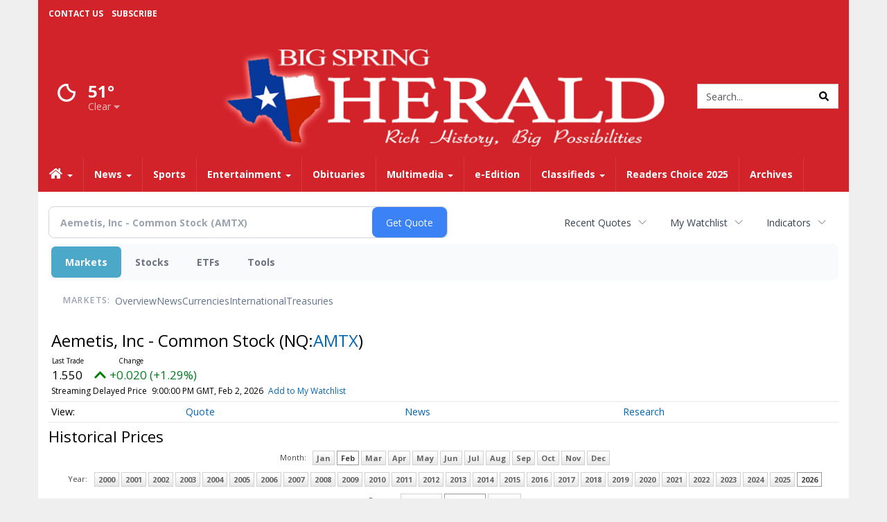

--- FILE ---
content_type: text/html; charset=utf-8
request_url: https://www.google.com/recaptcha/enterprise/anchor?ar=1&k=6LdF3BEhAAAAAEQUmLciJe0QwaHESwQFc2vwCWqh&co=aHR0cHM6Ly9idXNpbmVzcy5iaWdzcHJpbmdoZXJhbGQuY29tOjQ0Mw..&hl=en&v=N67nZn4AqZkNcbeMu4prBgzg&size=invisible&anchor-ms=20000&execute-ms=30000&cb=73fp9gcnnr05
body_size: 48811
content:
<!DOCTYPE HTML><html dir="ltr" lang="en"><head><meta http-equiv="Content-Type" content="text/html; charset=UTF-8">
<meta http-equiv="X-UA-Compatible" content="IE=edge">
<title>reCAPTCHA</title>
<style type="text/css">
/* cyrillic-ext */
@font-face {
  font-family: 'Roboto';
  font-style: normal;
  font-weight: 400;
  font-stretch: 100%;
  src: url(//fonts.gstatic.com/s/roboto/v48/KFO7CnqEu92Fr1ME7kSn66aGLdTylUAMa3GUBHMdazTgWw.woff2) format('woff2');
  unicode-range: U+0460-052F, U+1C80-1C8A, U+20B4, U+2DE0-2DFF, U+A640-A69F, U+FE2E-FE2F;
}
/* cyrillic */
@font-face {
  font-family: 'Roboto';
  font-style: normal;
  font-weight: 400;
  font-stretch: 100%;
  src: url(//fonts.gstatic.com/s/roboto/v48/KFO7CnqEu92Fr1ME7kSn66aGLdTylUAMa3iUBHMdazTgWw.woff2) format('woff2');
  unicode-range: U+0301, U+0400-045F, U+0490-0491, U+04B0-04B1, U+2116;
}
/* greek-ext */
@font-face {
  font-family: 'Roboto';
  font-style: normal;
  font-weight: 400;
  font-stretch: 100%;
  src: url(//fonts.gstatic.com/s/roboto/v48/KFO7CnqEu92Fr1ME7kSn66aGLdTylUAMa3CUBHMdazTgWw.woff2) format('woff2');
  unicode-range: U+1F00-1FFF;
}
/* greek */
@font-face {
  font-family: 'Roboto';
  font-style: normal;
  font-weight: 400;
  font-stretch: 100%;
  src: url(//fonts.gstatic.com/s/roboto/v48/KFO7CnqEu92Fr1ME7kSn66aGLdTylUAMa3-UBHMdazTgWw.woff2) format('woff2');
  unicode-range: U+0370-0377, U+037A-037F, U+0384-038A, U+038C, U+038E-03A1, U+03A3-03FF;
}
/* math */
@font-face {
  font-family: 'Roboto';
  font-style: normal;
  font-weight: 400;
  font-stretch: 100%;
  src: url(//fonts.gstatic.com/s/roboto/v48/KFO7CnqEu92Fr1ME7kSn66aGLdTylUAMawCUBHMdazTgWw.woff2) format('woff2');
  unicode-range: U+0302-0303, U+0305, U+0307-0308, U+0310, U+0312, U+0315, U+031A, U+0326-0327, U+032C, U+032F-0330, U+0332-0333, U+0338, U+033A, U+0346, U+034D, U+0391-03A1, U+03A3-03A9, U+03B1-03C9, U+03D1, U+03D5-03D6, U+03F0-03F1, U+03F4-03F5, U+2016-2017, U+2034-2038, U+203C, U+2040, U+2043, U+2047, U+2050, U+2057, U+205F, U+2070-2071, U+2074-208E, U+2090-209C, U+20D0-20DC, U+20E1, U+20E5-20EF, U+2100-2112, U+2114-2115, U+2117-2121, U+2123-214F, U+2190, U+2192, U+2194-21AE, U+21B0-21E5, U+21F1-21F2, U+21F4-2211, U+2213-2214, U+2216-22FF, U+2308-230B, U+2310, U+2319, U+231C-2321, U+2336-237A, U+237C, U+2395, U+239B-23B7, U+23D0, U+23DC-23E1, U+2474-2475, U+25AF, U+25B3, U+25B7, U+25BD, U+25C1, U+25CA, U+25CC, U+25FB, U+266D-266F, U+27C0-27FF, U+2900-2AFF, U+2B0E-2B11, U+2B30-2B4C, U+2BFE, U+3030, U+FF5B, U+FF5D, U+1D400-1D7FF, U+1EE00-1EEFF;
}
/* symbols */
@font-face {
  font-family: 'Roboto';
  font-style: normal;
  font-weight: 400;
  font-stretch: 100%;
  src: url(//fonts.gstatic.com/s/roboto/v48/KFO7CnqEu92Fr1ME7kSn66aGLdTylUAMaxKUBHMdazTgWw.woff2) format('woff2');
  unicode-range: U+0001-000C, U+000E-001F, U+007F-009F, U+20DD-20E0, U+20E2-20E4, U+2150-218F, U+2190, U+2192, U+2194-2199, U+21AF, U+21E6-21F0, U+21F3, U+2218-2219, U+2299, U+22C4-22C6, U+2300-243F, U+2440-244A, U+2460-24FF, U+25A0-27BF, U+2800-28FF, U+2921-2922, U+2981, U+29BF, U+29EB, U+2B00-2BFF, U+4DC0-4DFF, U+FFF9-FFFB, U+10140-1018E, U+10190-1019C, U+101A0, U+101D0-101FD, U+102E0-102FB, U+10E60-10E7E, U+1D2C0-1D2D3, U+1D2E0-1D37F, U+1F000-1F0FF, U+1F100-1F1AD, U+1F1E6-1F1FF, U+1F30D-1F30F, U+1F315, U+1F31C, U+1F31E, U+1F320-1F32C, U+1F336, U+1F378, U+1F37D, U+1F382, U+1F393-1F39F, U+1F3A7-1F3A8, U+1F3AC-1F3AF, U+1F3C2, U+1F3C4-1F3C6, U+1F3CA-1F3CE, U+1F3D4-1F3E0, U+1F3ED, U+1F3F1-1F3F3, U+1F3F5-1F3F7, U+1F408, U+1F415, U+1F41F, U+1F426, U+1F43F, U+1F441-1F442, U+1F444, U+1F446-1F449, U+1F44C-1F44E, U+1F453, U+1F46A, U+1F47D, U+1F4A3, U+1F4B0, U+1F4B3, U+1F4B9, U+1F4BB, U+1F4BF, U+1F4C8-1F4CB, U+1F4D6, U+1F4DA, U+1F4DF, U+1F4E3-1F4E6, U+1F4EA-1F4ED, U+1F4F7, U+1F4F9-1F4FB, U+1F4FD-1F4FE, U+1F503, U+1F507-1F50B, U+1F50D, U+1F512-1F513, U+1F53E-1F54A, U+1F54F-1F5FA, U+1F610, U+1F650-1F67F, U+1F687, U+1F68D, U+1F691, U+1F694, U+1F698, U+1F6AD, U+1F6B2, U+1F6B9-1F6BA, U+1F6BC, U+1F6C6-1F6CF, U+1F6D3-1F6D7, U+1F6E0-1F6EA, U+1F6F0-1F6F3, U+1F6F7-1F6FC, U+1F700-1F7FF, U+1F800-1F80B, U+1F810-1F847, U+1F850-1F859, U+1F860-1F887, U+1F890-1F8AD, U+1F8B0-1F8BB, U+1F8C0-1F8C1, U+1F900-1F90B, U+1F93B, U+1F946, U+1F984, U+1F996, U+1F9E9, U+1FA00-1FA6F, U+1FA70-1FA7C, U+1FA80-1FA89, U+1FA8F-1FAC6, U+1FACE-1FADC, U+1FADF-1FAE9, U+1FAF0-1FAF8, U+1FB00-1FBFF;
}
/* vietnamese */
@font-face {
  font-family: 'Roboto';
  font-style: normal;
  font-weight: 400;
  font-stretch: 100%;
  src: url(//fonts.gstatic.com/s/roboto/v48/KFO7CnqEu92Fr1ME7kSn66aGLdTylUAMa3OUBHMdazTgWw.woff2) format('woff2');
  unicode-range: U+0102-0103, U+0110-0111, U+0128-0129, U+0168-0169, U+01A0-01A1, U+01AF-01B0, U+0300-0301, U+0303-0304, U+0308-0309, U+0323, U+0329, U+1EA0-1EF9, U+20AB;
}
/* latin-ext */
@font-face {
  font-family: 'Roboto';
  font-style: normal;
  font-weight: 400;
  font-stretch: 100%;
  src: url(//fonts.gstatic.com/s/roboto/v48/KFO7CnqEu92Fr1ME7kSn66aGLdTylUAMa3KUBHMdazTgWw.woff2) format('woff2');
  unicode-range: U+0100-02BA, U+02BD-02C5, U+02C7-02CC, U+02CE-02D7, U+02DD-02FF, U+0304, U+0308, U+0329, U+1D00-1DBF, U+1E00-1E9F, U+1EF2-1EFF, U+2020, U+20A0-20AB, U+20AD-20C0, U+2113, U+2C60-2C7F, U+A720-A7FF;
}
/* latin */
@font-face {
  font-family: 'Roboto';
  font-style: normal;
  font-weight: 400;
  font-stretch: 100%;
  src: url(//fonts.gstatic.com/s/roboto/v48/KFO7CnqEu92Fr1ME7kSn66aGLdTylUAMa3yUBHMdazQ.woff2) format('woff2');
  unicode-range: U+0000-00FF, U+0131, U+0152-0153, U+02BB-02BC, U+02C6, U+02DA, U+02DC, U+0304, U+0308, U+0329, U+2000-206F, U+20AC, U+2122, U+2191, U+2193, U+2212, U+2215, U+FEFF, U+FFFD;
}
/* cyrillic-ext */
@font-face {
  font-family: 'Roboto';
  font-style: normal;
  font-weight: 500;
  font-stretch: 100%;
  src: url(//fonts.gstatic.com/s/roboto/v48/KFO7CnqEu92Fr1ME7kSn66aGLdTylUAMa3GUBHMdazTgWw.woff2) format('woff2');
  unicode-range: U+0460-052F, U+1C80-1C8A, U+20B4, U+2DE0-2DFF, U+A640-A69F, U+FE2E-FE2F;
}
/* cyrillic */
@font-face {
  font-family: 'Roboto';
  font-style: normal;
  font-weight: 500;
  font-stretch: 100%;
  src: url(//fonts.gstatic.com/s/roboto/v48/KFO7CnqEu92Fr1ME7kSn66aGLdTylUAMa3iUBHMdazTgWw.woff2) format('woff2');
  unicode-range: U+0301, U+0400-045F, U+0490-0491, U+04B0-04B1, U+2116;
}
/* greek-ext */
@font-face {
  font-family: 'Roboto';
  font-style: normal;
  font-weight: 500;
  font-stretch: 100%;
  src: url(//fonts.gstatic.com/s/roboto/v48/KFO7CnqEu92Fr1ME7kSn66aGLdTylUAMa3CUBHMdazTgWw.woff2) format('woff2');
  unicode-range: U+1F00-1FFF;
}
/* greek */
@font-face {
  font-family: 'Roboto';
  font-style: normal;
  font-weight: 500;
  font-stretch: 100%;
  src: url(//fonts.gstatic.com/s/roboto/v48/KFO7CnqEu92Fr1ME7kSn66aGLdTylUAMa3-UBHMdazTgWw.woff2) format('woff2');
  unicode-range: U+0370-0377, U+037A-037F, U+0384-038A, U+038C, U+038E-03A1, U+03A3-03FF;
}
/* math */
@font-face {
  font-family: 'Roboto';
  font-style: normal;
  font-weight: 500;
  font-stretch: 100%;
  src: url(//fonts.gstatic.com/s/roboto/v48/KFO7CnqEu92Fr1ME7kSn66aGLdTylUAMawCUBHMdazTgWw.woff2) format('woff2');
  unicode-range: U+0302-0303, U+0305, U+0307-0308, U+0310, U+0312, U+0315, U+031A, U+0326-0327, U+032C, U+032F-0330, U+0332-0333, U+0338, U+033A, U+0346, U+034D, U+0391-03A1, U+03A3-03A9, U+03B1-03C9, U+03D1, U+03D5-03D6, U+03F0-03F1, U+03F4-03F5, U+2016-2017, U+2034-2038, U+203C, U+2040, U+2043, U+2047, U+2050, U+2057, U+205F, U+2070-2071, U+2074-208E, U+2090-209C, U+20D0-20DC, U+20E1, U+20E5-20EF, U+2100-2112, U+2114-2115, U+2117-2121, U+2123-214F, U+2190, U+2192, U+2194-21AE, U+21B0-21E5, U+21F1-21F2, U+21F4-2211, U+2213-2214, U+2216-22FF, U+2308-230B, U+2310, U+2319, U+231C-2321, U+2336-237A, U+237C, U+2395, U+239B-23B7, U+23D0, U+23DC-23E1, U+2474-2475, U+25AF, U+25B3, U+25B7, U+25BD, U+25C1, U+25CA, U+25CC, U+25FB, U+266D-266F, U+27C0-27FF, U+2900-2AFF, U+2B0E-2B11, U+2B30-2B4C, U+2BFE, U+3030, U+FF5B, U+FF5D, U+1D400-1D7FF, U+1EE00-1EEFF;
}
/* symbols */
@font-face {
  font-family: 'Roboto';
  font-style: normal;
  font-weight: 500;
  font-stretch: 100%;
  src: url(//fonts.gstatic.com/s/roboto/v48/KFO7CnqEu92Fr1ME7kSn66aGLdTylUAMaxKUBHMdazTgWw.woff2) format('woff2');
  unicode-range: U+0001-000C, U+000E-001F, U+007F-009F, U+20DD-20E0, U+20E2-20E4, U+2150-218F, U+2190, U+2192, U+2194-2199, U+21AF, U+21E6-21F0, U+21F3, U+2218-2219, U+2299, U+22C4-22C6, U+2300-243F, U+2440-244A, U+2460-24FF, U+25A0-27BF, U+2800-28FF, U+2921-2922, U+2981, U+29BF, U+29EB, U+2B00-2BFF, U+4DC0-4DFF, U+FFF9-FFFB, U+10140-1018E, U+10190-1019C, U+101A0, U+101D0-101FD, U+102E0-102FB, U+10E60-10E7E, U+1D2C0-1D2D3, U+1D2E0-1D37F, U+1F000-1F0FF, U+1F100-1F1AD, U+1F1E6-1F1FF, U+1F30D-1F30F, U+1F315, U+1F31C, U+1F31E, U+1F320-1F32C, U+1F336, U+1F378, U+1F37D, U+1F382, U+1F393-1F39F, U+1F3A7-1F3A8, U+1F3AC-1F3AF, U+1F3C2, U+1F3C4-1F3C6, U+1F3CA-1F3CE, U+1F3D4-1F3E0, U+1F3ED, U+1F3F1-1F3F3, U+1F3F5-1F3F7, U+1F408, U+1F415, U+1F41F, U+1F426, U+1F43F, U+1F441-1F442, U+1F444, U+1F446-1F449, U+1F44C-1F44E, U+1F453, U+1F46A, U+1F47D, U+1F4A3, U+1F4B0, U+1F4B3, U+1F4B9, U+1F4BB, U+1F4BF, U+1F4C8-1F4CB, U+1F4D6, U+1F4DA, U+1F4DF, U+1F4E3-1F4E6, U+1F4EA-1F4ED, U+1F4F7, U+1F4F9-1F4FB, U+1F4FD-1F4FE, U+1F503, U+1F507-1F50B, U+1F50D, U+1F512-1F513, U+1F53E-1F54A, U+1F54F-1F5FA, U+1F610, U+1F650-1F67F, U+1F687, U+1F68D, U+1F691, U+1F694, U+1F698, U+1F6AD, U+1F6B2, U+1F6B9-1F6BA, U+1F6BC, U+1F6C6-1F6CF, U+1F6D3-1F6D7, U+1F6E0-1F6EA, U+1F6F0-1F6F3, U+1F6F7-1F6FC, U+1F700-1F7FF, U+1F800-1F80B, U+1F810-1F847, U+1F850-1F859, U+1F860-1F887, U+1F890-1F8AD, U+1F8B0-1F8BB, U+1F8C0-1F8C1, U+1F900-1F90B, U+1F93B, U+1F946, U+1F984, U+1F996, U+1F9E9, U+1FA00-1FA6F, U+1FA70-1FA7C, U+1FA80-1FA89, U+1FA8F-1FAC6, U+1FACE-1FADC, U+1FADF-1FAE9, U+1FAF0-1FAF8, U+1FB00-1FBFF;
}
/* vietnamese */
@font-face {
  font-family: 'Roboto';
  font-style: normal;
  font-weight: 500;
  font-stretch: 100%;
  src: url(//fonts.gstatic.com/s/roboto/v48/KFO7CnqEu92Fr1ME7kSn66aGLdTylUAMa3OUBHMdazTgWw.woff2) format('woff2');
  unicode-range: U+0102-0103, U+0110-0111, U+0128-0129, U+0168-0169, U+01A0-01A1, U+01AF-01B0, U+0300-0301, U+0303-0304, U+0308-0309, U+0323, U+0329, U+1EA0-1EF9, U+20AB;
}
/* latin-ext */
@font-face {
  font-family: 'Roboto';
  font-style: normal;
  font-weight: 500;
  font-stretch: 100%;
  src: url(//fonts.gstatic.com/s/roboto/v48/KFO7CnqEu92Fr1ME7kSn66aGLdTylUAMa3KUBHMdazTgWw.woff2) format('woff2');
  unicode-range: U+0100-02BA, U+02BD-02C5, U+02C7-02CC, U+02CE-02D7, U+02DD-02FF, U+0304, U+0308, U+0329, U+1D00-1DBF, U+1E00-1E9F, U+1EF2-1EFF, U+2020, U+20A0-20AB, U+20AD-20C0, U+2113, U+2C60-2C7F, U+A720-A7FF;
}
/* latin */
@font-face {
  font-family: 'Roboto';
  font-style: normal;
  font-weight: 500;
  font-stretch: 100%;
  src: url(//fonts.gstatic.com/s/roboto/v48/KFO7CnqEu92Fr1ME7kSn66aGLdTylUAMa3yUBHMdazQ.woff2) format('woff2');
  unicode-range: U+0000-00FF, U+0131, U+0152-0153, U+02BB-02BC, U+02C6, U+02DA, U+02DC, U+0304, U+0308, U+0329, U+2000-206F, U+20AC, U+2122, U+2191, U+2193, U+2212, U+2215, U+FEFF, U+FFFD;
}
/* cyrillic-ext */
@font-face {
  font-family: 'Roboto';
  font-style: normal;
  font-weight: 900;
  font-stretch: 100%;
  src: url(//fonts.gstatic.com/s/roboto/v48/KFO7CnqEu92Fr1ME7kSn66aGLdTylUAMa3GUBHMdazTgWw.woff2) format('woff2');
  unicode-range: U+0460-052F, U+1C80-1C8A, U+20B4, U+2DE0-2DFF, U+A640-A69F, U+FE2E-FE2F;
}
/* cyrillic */
@font-face {
  font-family: 'Roboto';
  font-style: normal;
  font-weight: 900;
  font-stretch: 100%;
  src: url(//fonts.gstatic.com/s/roboto/v48/KFO7CnqEu92Fr1ME7kSn66aGLdTylUAMa3iUBHMdazTgWw.woff2) format('woff2');
  unicode-range: U+0301, U+0400-045F, U+0490-0491, U+04B0-04B1, U+2116;
}
/* greek-ext */
@font-face {
  font-family: 'Roboto';
  font-style: normal;
  font-weight: 900;
  font-stretch: 100%;
  src: url(//fonts.gstatic.com/s/roboto/v48/KFO7CnqEu92Fr1ME7kSn66aGLdTylUAMa3CUBHMdazTgWw.woff2) format('woff2');
  unicode-range: U+1F00-1FFF;
}
/* greek */
@font-face {
  font-family: 'Roboto';
  font-style: normal;
  font-weight: 900;
  font-stretch: 100%;
  src: url(//fonts.gstatic.com/s/roboto/v48/KFO7CnqEu92Fr1ME7kSn66aGLdTylUAMa3-UBHMdazTgWw.woff2) format('woff2');
  unicode-range: U+0370-0377, U+037A-037F, U+0384-038A, U+038C, U+038E-03A1, U+03A3-03FF;
}
/* math */
@font-face {
  font-family: 'Roboto';
  font-style: normal;
  font-weight: 900;
  font-stretch: 100%;
  src: url(//fonts.gstatic.com/s/roboto/v48/KFO7CnqEu92Fr1ME7kSn66aGLdTylUAMawCUBHMdazTgWw.woff2) format('woff2');
  unicode-range: U+0302-0303, U+0305, U+0307-0308, U+0310, U+0312, U+0315, U+031A, U+0326-0327, U+032C, U+032F-0330, U+0332-0333, U+0338, U+033A, U+0346, U+034D, U+0391-03A1, U+03A3-03A9, U+03B1-03C9, U+03D1, U+03D5-03D6, U+03F0-03F1, U+03F4-03F5, U+2016-2017, U+2034-2038, U+203C, U+2040, U+2043, U+2047, U+2050, U+2057, U+205F, U+2070-2071, U+2074-208E, U+2090-209C, U+20D0-20DC, U+20E1, U+20E5-20EF, U+2100-2112, U+2114-2115, U+2117-2121, U+2123-214F, U+2190, U+2192, U+2194-21AE, U+21B0-21E5, U+21F1-21F2, U+21F4-2211, U+2213-2214, U+2216-22FF, U+2308-230B, U+2310, U+2319, U+231C-2321, U+2336-237A, U+237C, U+2395, U+239B-23B7, U+23D0, U+23DC-23E1, U+2474-2475, U+25AF, U+25B3, U+25B7, U+25BD, U+25C1, U+25CA, U+25CC, U+25FB, U+266D-266F, U+27C0-27FF, U+2900-2AFF, U+2B0E-2B11, U+2B30-2B4C, U+2BFE, U+3030, U+FF5B, U+FF5D, U+1D400-1D7FF, U+1EE00-1EEFF;
}
/* symbols */
@font-face {
  font-family: 'Roboto';
  font-style: normal;
  font-weight: 900;
  font-stretch: 100%;
  src: url(//fonts.gstatic.com/s/roboto/v48/KFO7CnqEu92Fr1ME7kSn66aGLdTylUAMaxKUBHMdazTgWw.woff2) format('woff2');
  unicode-range: U+0001-000C, U+000E-001F, U+007F-009F, U+20DD-20E0, U+20E2-20E4, U+2150-218F, U+2190, U+2192, U+2194-2199, U+21AF, U+21E6-21F0, U+21F3, U+2218-2219, U+2299, U+22C4-22C6, U+2300-243F, U+2440-244A, U+2460-24FF, U+25A0-27BF, U+2800-28FF, U+2921-2922, U+2981, U+29BF, U+29EB, U+2B00-2BFF, U+4DC0-4DFF, U+FFF9-FFFB, U+10140-1018E, U+10190-1019C, U+101A0, U+101D0-101FD, U+102E0-102FB, U+10E60-10E7E, U+1D2C0-1D2D3, U+1D2E0-1D37F, U+1F000-1F0FF, U+1F100-1F1AD, U+1F1E6-1F1FF, U+1F30D-1F30F, U+1F315, U+1F31C, U+1F31E, U+1F320-1F32C, U+1F336, U+1F378, U+1F37D, U+1F382, U+1F393-1F39F, U+1F3A7-1F3A8, U+1F3AC-1F3AF, U+1F3C2, U+1F3C4-1F3C6, U+1F3CA-1F3CE, U+1F3D4-1F3E0, U+1F3ED, U+1F3F1-1F3F3, U+1F3F5-1F3F7, U+1F408, U+1F415, U+1F41F, U+1F426, U+1F43F, U+1F441-1F442, U+1F444, U+1F446-1F449, U+1F44C-1F44E, U+1F453, U+1F46A, U+1F47D, U+1F4A3, U+1F4B0, U+1F4B3, U+1F4B9, U+1F4BB, U+1F4BF, U+1F4C8-1F4CB, U+1F4D6, U+1F4DA, U+1F4DF, U+1F4E3-1F4E6, U+1F4EA-1F4ED, U+1F4F7, U+1F4F9-1F4FB, U+1F4FD-1F4FE, U+1F503, U+1F507-1F50B, U+1F50D, U+1F512-1F513, U+1F53E-1F54A, U+1F54F-1F5FA, U+1F610, U+1F650-1F67F, U+1F687, U+1F68D, U+1F691, U+1F694, U+1F698, U+1F6AD, U+1F6B2, U+1F6B9-1F6BA, U+1F6BC, U+1F6C6-1F6CF, U+1F6D3-1F6D7, U+1F6E0-1F6EA, U+1F6F0-1F6F3, U+1F6F7-1F6FC, U+1F700-1F7FF, U+1F800-1F80B, U+1F810-1F847, U+1F850-1F859, U+1F860-1F887, U+1F890-1F8AD, U+1F8B0-1F8BB, U+1F8C0-1F8C1, U+1F900-1F90B, U+1F93B, U+1F946, U+1F984, U+1F996, U+1F9E9, U+1FA00-1FA6F, U+1FA70-1FA7C, U+1FA80-1FA89, U+1FA8F-1FAC6, U+1FACE-1FADC, U+1FADF-1FAE9, U+1FAF0-1FAF8, U+1FB00-1FBFF;
}
/* vietnamese */
@font-face {
  font-family: 'Roboto';
  font-style: normal;
  font-weight: 900;
  font-stretch: 100%;
  src: url(//fonts.gstatic.com/s/roboto/v48/KFO7CnqEu92Fr1ME7kSn66aGLdTylUAMa3OUBHMdazTgWw.woff2) format('woff2');
  unicode-range: U+0102-0103, U+0110-0111, U+0128-0129, U+0168-0169, U+01A0-01A1, U+01AF-01B0, U+0300-0301, U+0303-0304, U+0308-0309, U+0323, U+0329, U+1EA0-1EF9, U+20AB;
}
/* latin-ext */
@font-face {
  font-family: 'Roboto';
  font-style: normal;
  font-weight: 900;
  font-stretch: 100%;
  src: url(//fonts.gstatic.com/s/roboto/v48/KFO7CnqEu92Fr1ME7kSn66aGLdTylUAMa3KUBHMdazTgWw.woff2) format('woff2');
  unicode-range: U+0100-02BA, U+02BD-02C5, U+02C7-02CC, U+02CE-02D7, U+02DD-02FF, U+0304, U+0308, U+0329, U+1D00-1DBF, U+1E00-1E9F, U+1EF2-1EFF, U+2020, U+20A0-20AB, U+20AD-20C0, U+2113, U+2C60-2C7F, U+A720-A7FF;
}
/* latin */
@font-face {
  font-family: 'Roboto';
  font-style: normal;
  font-weight: 900;
  font-stretch: 100%;
  src: url(//fonts.gstatic.com/s/roboto/v48/KFO7CnqEu92Fr1ME7kSn66aGLdTylUAMa3yUBHMdazQ.woff2) format('woff2');
  unicode-range: U+0000-00FF, U+0131, U+0152-0153, U+02BB-02BC, U+02C6, U+02DA, U+02DC, U+0304, U+0308, U+0329, U+2000-206F, U+20AC, U+2122, U+2191, U+2193, U+2212, U+2215, U+FEFF, U+FFFD;
}

</style>
<link rel="stylesheet" type="text/css" href="https://www.gstatic.com/recaptcha/releases/N67nZn4AqZkNcbeMu4prBgzg/styles__ltr.css">
<script nonce="I0XE0HB9E4_bM51SR5en_w" type="text/javascript">window['__recaptcha_api'] = 'https://www.google.com/recaptcha/enterprise/';</script>
<script type="text/javascript" src="https://www.gstatic.com/recaptcha/releases/N67nZn4AqZkNcbeMu4prBgzg/recaptcha__en.js" nonce="I0XE0HB9E4_bM51SR5en_w">
      
    </script></head>
<body><div id="rc-anchor-alert" class="rc-anchor-alert"></div>
<input type="hidden" id="recaptcha-token" value="[base64]">
<script type="text/javascript" nonce="I0XE0HB9E4_bM51SR5en_w">
      recaptcha.anchor.Main.init("[\x22ainput\x22,[\x22bgdata\x22,\x22\x22,\[base64]/[base64]/[base64]/MjU1OlQ/NToyKSlyZXR1cm4gZmFsc2U7cmV0dXJuISgoYSg0MyxXLChZPWUoKFcuQkI9ZCxUKT83MDo0MyxXKSxXLk4pKSxXKS5sLnB1c2goW0RhLFksVD9kKzE6ZCxXLlgsVy5qXSksVy5MPW5sLDApfSxubD1GLnJlcXVlc3RJZGxlQ2FsbGJhY2s/[base64]/[base64]/[base64]/[base64]/WVtTKytdPVc6KFc8MjA0OD9ZW1MrK109Vz4+NnwxOTI6KChXJjY0NTEyKT09NTUyOTYmJmQrMTxULmxlbmd0aCYmKFQuY2hhckNvZGVBdChkKzEpJjY0NTEyKT09NTYzMjA/[base64]/[base64]/[base64]/[base64]/bmV3IGdbWl0oTFswXSk6RD09Mj9uZXcgZ1taXShMWzBdLExbMV0pOkQ9PTM/bmV3IGdbWl0oTFswXSxMWzFdLExbMl0pOkQ9PTQ/[base64]/[base64]\x22,\[base64]\x22,\x22w79Gw605d8KswovDuh7DiEU0Y3NbwrTCmTrDgiXCkg1pwqHCtRLCrUs6w50/[base64]/CqsO6ViHClFHCoHkFwqvDgcK/PsKHYsK/w59RwqfDqMOzwq8Aw5XCs8KPw4HCpSLDsUNUUsO/[base64]/Ci2PDj8OfFVFIwoXCtUMDOMKjacOCwrjCtMOvw4rDtnfCssKVX34yw4jDrknCql/DpGjDu8KHwpk1woTCpcOTwr1ZbiZTCsO3dFcHwrXCqxF5WhthSMOUWcOuwp/DgzwtwpHDlih6w6rDvMO3wptVwqHCnHTCi3rCtsK3QcKAAcOPw7oDwqxrwqXCsMO5e1BgXSPChcK+w55Cw53CnRItw7FEIMKGwrDDusKyAMK1wovDt8K/w4Mow5ZqNHVbwpEVHR/Cl1zDlsOHCF3CtUjDsxNzH8OtwqDDjXAPwoHCqcKuP19Uw4PDsMOOQcKhMyHDmAPCjB41wplNbD7CgcO1w4QzVk7DpSXDrsOwO0/[base64]/ClcKCVMKCwosww4nDu8ObFwXCsW3CoFfCjVLCgsO0QsOvf8KFa1/DksKZw5XCicOwUMK0w7XDhMONT8KdEMKHOcOCw6NNVsOOEMOOw7DCn8KXwrouwqV7wosQw5Mvw4jDlMKJw6bCm8KKThAEJA1wRFJ6wo08w73DusOQw6XCmk/CicOZcjkzwrpVImsfw5tebVjDpj3Cigsswpx1w48UwpdUw7pAwovDuTJVTsObw6/DtwtPwoPCi0DDu8KoVcOhw73DncKVwobDvsOmw5/[base64]/CsEUSJycZH8KcGg4ZIMKLWcK0alrCigzDt8KZDCZ6wqAow590wpTDvMOsdVQbX8K8w63CkRHCqXvCmMKWwqrCrXxjYAAUwpNRwqTCmkbDpm7CoRB6wrXDunzDrg/CiD/Dk8OVw7sTw5d2NUTDqcKFwqJAw6AKK8Kqw43DoMO2w6vChABiwrXCrMK+PsOewr/DusObw7Zfw57CqsK2wqI3wqXCmcOSw5FQw4LCnEIdwprCpMKVwrVZw6oOw40+BsOBQD3Do1rDhsKvwqk3wq3DjMOnCX/CpMKXwp/CqWB4HsKFw4wvwp7CksKELMKZFRHCkTTCriLDrXthMcKEZE7CssOxwoFiwrIZdcKBwozCgC3CtsOPdV7Cl14SFcOpTcKYZXvCoxvDr2bDnnkzd8KtwqbCsCQRDD92bkE9eXdDwpdlBhDCgFnDqcKGwq7CkSY8MH7Dvx5/EFPCpcK4w7MNU8OSTiEuw6dQKnZ9w47DrcOHw6DClRgrwoJuXCRFwoxkw5DDmw92w5wUHsKBwojDp8KRw6wdw6dsLcOEwrDDocK+GsOjwpzDn1XDnErCr8Omwp/DizUMKChgwrfDlzjDhcKwHAPCgyhRw4vDpAXCrA03w4tZwrvDm8OwwoFowo/CphXDoMOVwq46CyNuwqoyBsOJw7LDlmHDpxbCkR7CvsK9w6J/wrHCg8KywpfDomJrZMOBw57DqcKvwqxHHmzDgMKywp0LQ8O/w6zDncOuwrrDncKSw73CnjfDgcObw5F/[base64]/UcK9w5PDmcO9w5HCmh9rGMOQOiY7w4Vgw4/DuSbCmMKNw78aw7HDh8OPeMOXKsKOY8KSc8ODwr0hQsOFOUkwVsKJw4HCmMORwoPDpcKAw5fCjMO2CWdNBnfCp8OaO00UVjI0fzd0w6vCgMKgNzHCn8O3GHjCnHRqwp0yw6TCg8KDw5VgMcO/wo0HdArCt8O8w61nDzDDrVpfw5jCvcOyw6/CuRvDsVnDkMKewrE4wrorRDYsw7fDui/ChcKuw6Jiw6bCuMKmTsOmwrpqwoxHwrzDrVvDiMOFHlbDp8O8w6zDq8OgccKow5towpREQVkiFTtiB2/DqVpgw4kGw4TDksK6w6/[base64]/CtsOLw7wCw5XDmUbCkcOaw43DpTsycMKGwqXDu1Zpw6pFWsOPw7wkGMKmKjtXwqxFOcOzMUsBw4AJwrtPwqUGMB5DHUXDhcODd1/Cuws0wrrDgMKLw5fCqGXDom/DmsKKw4d9wp7Dm2cyX8K8w5sfwoXCtxbDu0fDg8Osw4vDmh7ClMOUw4XDhlnDh8O8wqnDjcKsw6TDlWQtXcOSwp0vw5PCgcOqZEXCrcKQVl/DliPDpwchwpbDqkPDlzTDs8KDC2bCiMKFw6wweMKTH1I/[base64]/CkMKoZnV+I3pFa2Q8w7nChn0MHyMuCnjDkxrDjRTCqVkUwrPCpxtXw5XCqQ/Cq8OEw6Y2UA8bMsKHPGHDk8KiwoYvSlTCvl4Cw6nDpsKABsOTFSjDqQ8pw586w5IjMMOBecOTw6nCsMOqwp5gPQRaVnDDoALDrQfDp8O/w78jcMO8wqTDuVtoJCTDpB3Do8KEw6fCpTkFw5bDhcO/GMKOdWYtw6rCjz5bwqBobsODwoTCqizCoMKQwp4eGcOzw4zDiDrDgXHDo8KGFXdswqMNaG9KZ8ODwoA2TH3ChcOIwq8Qw7bDtcKUMw87wr5Ywq/DmcONLQpCS8OUOG1Gw78awrPDo1EjO8KEw782LG5ZH1pCP04/w6UgPcOAMcOxZjTClsOMcFfDi0HCuMKFZMOKdGYKesOHw51Gf8KUbCHDgsOHEsKtw4JMwpczAV/DksOcVsKYV3DCqMO/w5Ikw4oiw6HCo8ONw5FYY203WMKpw4cVH8KtwoMxwq4JwotBCcKjRj/CosOyOcKReMOwIwDChcOVwofCscOVQVhbwoLDsj0dLirCrWzDiCgqw4PDuyjCrQkYcGfCsxlkwpvDgcOPw5PDtB8jw6zDu8KIw7zCpSANEcK+wqUPwrFvP8ONAw7CrcOTHcKaD3vCrMKNw4UTwqkJC8K/[base64]/XMKrU0precKtwpUpfXrDs8O3wqtCUzNUwpVpMsOHw5dKOMOEwqPDvCAkPX0Ww4Y1wo1PNUdrBcO8esK3eQvDgcODw5LCtXx/XcKcSgFJwo/DmMKzb8KRWsKlw5ppw6jCtEIVwq0UL13DgGVdw7YTODnCu8OnNm1cZgfCrMOTQCbDnx7DuzwnRwB2w7zDiyfDuDEOwqHCh0I+wpNbw6AwX8OdwoFhCVbCusKLw4V8XAYNLsKqw4/DqHlWED/DuDjCkMOswpluw4bDnT3DpsOzecOswrnCl8Oow7xaw4FZw73DncKawp5IwrtzwrbCgcOqBcOMdsKAZ1M1CcOpw4zCucOLLcKGw5nCk1fDmsKXUSXCgMO6Fg8jwpBVR8OfV8O/I8OoOMK1w6DDmQtfwo1NwrYPwqZiw4/DmMK8woXDgRnDnUHDiztba8ObMcKFwpFNwoHDnyjDuMK6Y8KJw5ZfZBk2wpctwpR0McKdw4EFEjkYw4PCuUEUQMOiVk7CuxhTwp47dw/Dr8KASsOUw5nCoG0Nw7XCgcKXUSLDgFZKwrsUQcKVU8KFAhN3BMKcw6bDkcOqIxxdaT8vwqnChXbCrmDCpsK1YAs5XMKXG8O7w412KMOKwrDCsxDDulLCuDzChB9YwoNgRGVew5rCjMKIbC3DgcOvw5nCvnNrwroow5HDnQjCosKAVcKMwq/[base64]/w4JLw7FDw5Y3woNoGcOoD1LDtcKhwonDtMOIZ8KFw4TDvzIUXMO/W0nDjUd1V8K/LsK7w4B2Xi9bwqg3wpnCosOFQH3CrsKtNsO5XsO7w5vCmQxIdsK0wrhGEHHCthvDuynDlcK5wpVaVELCsMO9w6/DvCYSWcOyw4TCjcKCZEfClsOUwrA8RzJ3w59Lw43DrcOIbsO4wo3CocO0w60Yw7oYwp40wo7CmsKiS8OZMX/ChcKLHhc4MnfCuC1obRTCqcKMV8KqwqEDw4wrwoh9w4vCicKKwqc5w7nCiMKYwo9/wrTDvsKDwqBnYMKSM8O/ccKUHCddVhLDl8O3cMKjwo3DisOsw63CgDtpwq/DrkBMPVvCmSrDnEjCn8KEakvCq8OIMktFwqTCicK0wpMycMKCw61zw6EKwp0mDD1taMKnwodXwoXCt2zDpcKOCBHCpz3DoMKgwp5XUEdJNiLCn8O/C8K1TcKhTcKGw7BEwrnDoMOMHcORwoJoD8OLBlrDiyVhwoTCksOFwpYJw6nDvMKVwoM/JsKGf8KjAMKYSMOvAibCgAxYwqAcwqXDlTslwrfCqcO5wrPDtwgXXcO5w4QTEkcowok/[base64]/cmsMw5wrwrpow49BJ8KrEsOGw4fDo0ZfAsOHw57DpcO2OVh1w7rChFLDsGnDmBrCtcK/XAwHEcKJVsOxw6RRw6HCm1jDlMO/w5PCuMOzwo4XYUoZLMONf37ClcO5dHsXw7ciw7LDo8O3w6TDpMOSwpfDpWpww4XCk8OgwpRcwqzCnw5qwq3DtsKOw69RwpsgFMKnG8OUw43DuURcYSNgw5TDvsK0wpvDo0/DmgrDmxTCsWvCnQnDgVMmwpkNWznCksKGw5nCqsKrwpt9QgXCk8KfwozDvEZTLMKPw4PCo2Bnwr1pNFUtwoAULWvDhVg0w7QNDAxzwpnCvnczwrVeGMKwdinDvHzCm8OYw5rDlsKbKsK0wpQjwqTCjMKbwqtdFsOVwqfDgsK1R8Kpdz/[base64]/wrDDtFLDhMKaw7QQwp1TwqnCk8OIwq3Crjd8wrNiwptSw4LClBzDmSBlRmEEEMKHwrgCbMOhw7bDiT3DrMOFwq5obMO/X3zCuMKuXwoMSicGwrZgwr1hSkXDhMKsIRXDssKGBXAdwr5vIcOlw6LChQbChkrClzfCs8KDwoTCocOFVcKTQG/Dn1hJw6NvSMO6w4UXw4AUTMOgPAHDrsKzXcOcw53CusKhR0oWI8KXwpHDrW9fwqLCj0zCp8OzI8OfFT7DixXDoirCscOiKFnDmQAtw5FiAEFfHMOZw6VsAMKlw6LCpjfCimzCrMOxw73DuBAiw77DiTlUMsO0wpnDrgvCoy0vw4/ClgEMwqHCh8KgQsONdsO2w5LCvkV1WTHDu1BzwpFFUQnClzsqwo3CpcO/akcjwqh9wphAw7kKw6o4AsO6esOtw7Bjw7goHG7DlkR9AcK4wrTDqGwMwpsxwqnCj8OVK8KeOsOtKkwSwpoQwoLCocOnfcOdCkpuAMOgDSfDiWHDnE3DjsKsQsO0w4N+PsOzw53ChV8QwqnCisOba8Ktw4/ChlbDuk4Fw70vw7Zlw6BVwqdFwqJ7csKkFcKIwqTDqcK6JsO0HWLCmwVkAcKwwonDsMKkw7hJSsOBQMORwqjDp8OFR05awq7CsUzDnsOBDsODwqfCgQ7CkR97ecOjOT57ZsOKw5lnw6YdwpbCv8OGIBtJw4PCrhLDjcKjXjglw7vCnnjCr8Oywr/Dk3LChRkhLlDDgAwcAcK3wr3CrzjDrcOoPBnCswFvLkp4dMK+Tn/ClMK/[base64]/DvMK+wpbDn8K7GxfDnEzDjXjDhcOJQVfCjDgYIRXChS0Sw5XCusOoXB3DgCcmw5PCrcKNw63CjsKZfXxRSwYWCcKiw6N8JcKqQWRkwqEcw4XCiRHCh8O/w58/aD5swqt7wpBlw6zDuDrCq8Krw74Qw6opwqHCjDFVOkLChnvCoW0mChsTDMKxwoo3E8OPwqTClMOuNMOewo7DlsOvC0gIFyHDhcKuwrJINkXDplkqfzkOHcKJUB/Cg8Kqw5czQyBDMwHDu8K7UMK6HsKlwrLDuMOSIUzDk0/[base64]/CucK/XMOowrYTWsKPwoLCnA/CuMKHAMOnHhPDgCNdworCnAPCsyJ+b8K1w7LDuG3DqcKvLMKqeC9FZcOLw44RKBTCghzCg3xhEsOsE8OrwovDginDr8OdYBzDryTCqHUhX8Kjw4DCgxrCqUvCkHLDs0/[base64]/Dg8KCHcOVw6zCpAnDqFguagXDssOqADVGw5nCnR7CkMKnwrYkZxLDhMOZHG3Cv8O7M2gPc8KubcOSwrFGfX7DgcOQw5PDvQfCgMO1McKGT8KtUMKgeSUBBMKHwrbDn1oxwp84Jk/[base64]/SsOcBDHDh2/DucOrw5/CgcOvwqXCoMOkTcK5w70baMKgwq0owqXCi3glwpJxwqrDgy/DojlzNMOJCsOBCAxFwrYuY8KrKcOhRiR0OXDDpwjDpUnCnzHDusOidMOmwr7DpRR3wrAtW8KOMgrCr8Otw6tdZF1xw5cxw71oaMOZwrANF0fDlx8ewqpzwoAMVyUZw4fDiMOWYyDDqDzCjsKmJMK5SsOQYztLQcO4w5fCp8Khw483aMKfw7BqKTcAXibDm8KRw7Y/[base64]/CnsOYc1PDrsKKw6TDlggJwoFuw7nCusK+KMK1BcOaLTtJwqpzcMOaEXYRwpfDtwHCqUdcwqhGEGfDlcOdHVJ6Rj/[base64]/[base64]/Dnjtqw48cPhdVPjphwq8NcV8OHR4FTn/CgjNPw5nDgjLCgcKXw5/Cu2BHBEkewqDDi3nCusOZw4Nvw5ljw5TDv8KLwrUhex7Cs8K3wo0DwrRQwqXCr8K+w6/[base64]/[base64]/Dnz/CmcONJRrCmMOewrzDpnPCrsOdwprDlzt7w4XCmMOUFDVGwqYZw4sDMxHDh3p3F8OCwrRAw4/DoQhzwp1KXMOcQMKtwp3CucKewqHCoisjwrBywpzCj8Orwr/DhW7Dh8O+L8Klwr/DvQlMOhIFHRPClcKBw593w6Z4wpMnLsKhEcKywq7DgCDCkCApw5VOCUPDjcKPwo1gL0dqM8KQw4gOccOpE21nwqNBwppBBn7CnMOTw4PCn8OcGzpJw7DDo8KIwr3DsSzDrTfDuE/[base64]/D0sVwolkwqB/B8OkLAfDuykjEcOIwoDDv8K2w6QhIQTDtMO/UEdOJ8K/wrzCjcKqw4TDs8OVwovDuMKAw7jCmklNZMK3wpksRiIFw6TDlQHDosOfw6bDvMO4a8ONwqPCssK7wqTCng5qwq8CXcO2wq9TwoJNw4bDssOVCGnCgFfCkQhxwp4OGsOBwo7DusOjVsONw6jCvcKTw5t0FjLDrsK8wprCt8OWPwXDpltQwq3DoTJ/w4bCi3/[base64]/w4hvwpgawqTDnBEAecKsZVNIwqjDuMKMwpJzw4RXw5TCszkAb8KIOsO6E20ODE10CDcRegrCiwnDglfDvMKswoRywpnCksO8A2dZbnh/wo8jM8ODwp3DgcOSwoNaf8Kiw40oI8OqwoU9dMOhJXnCh8KoQy3CtMOoFkIkFcOmw71qbCVILnrCosOPQU4vdj3Cmmw9w73CsQd3wrHChgDDr31Fw4nCrsOTfl/Cu8Osd8KYw4B6eMO9wrFawpVHwqfCoMKEw5cGYVfCgcOAPF0jwqXCiFd0F8OFPD/DoXZgP1TDlMOeWHjDuMKcw4t/w7LDvcOeAMOAJSjCgcOpCkpfAAw3c8OCEn0pw6IjDcOWw67DlF1yATHCqgvCkElUf8KJw7pLJEFKdzXChcOqw5A+LMOxYcO2RTJyw6Ruw6PClxzCqMK4w7fDucKdwobDnBgDw6nCkkUqw57DqcKHSsOXw7XCm8KCI27DqcKoFcKxD8KAw5NaPMOsaXDDtMKHDh/DisO/[base64]/[base64]/CpALCsCLDrcKBwrfCn3LCoMKDXhlJJwDCkzDDtMOyKcKkY3jCosKYK2goQMO+X0LCjMKdNMOCw7dvXmY7w5nDrcKhwrPDkC4cwr3CucK+G8K/CcOkf33DnlVpQA7Cm2/CsifDmjQywpZJPMOrw7F/CcOCT8OqCsOywpgSOi/[base64]/ChsOVKAFrw7BawoHDosKnwq8afMKPwpoaw7nDtsOcUsODAsOtw6BOGwjCncKrw4hiPUjDmmvCoQ8ow6jClEk8wonClcOMNcKnBGAvwrrDksOwOXPDi8O6OUDDjErDjDXDqTx3BsOQB8KvT8Obw5Rjw5IQwr/[base64]/CnlnCscKXw5IDJDcFwohYw5bCp8K9AcKEwqDDnMOhw6o+w6DDn8O/wrsPdMKlwqIBwpDCqyUFTiI+woHCiFo4w7HCjcKgNMOiwrh/IMOwWsOhwpQFwpzDucO5wqLDjQbDlATDtXfDkinDhsOebU7CrMO3w7VQOHTDljfDmVbDrBDDkB8nwrjCvMKjCmAdwpEMw77Do8Otw4QTI8KibcKHw6hcwq9ZVsKmw4/CnsOyw4QHfsKocjLCoGzCkMKAfw/[base64]/[base64]/DmsKRw5JXHcOqwq3DnEViM8OHwqzDmMOnw4nDh04yVcKJL8KswrY/M2g6w5w6wqLDvMO1wrQIUX7CpinDgsObwpB1woxNwofCvyFXWsOgYgpIw6TDpVfCp8ObwrRWw7zChMOyJV1xa8OYwo/DlsKMJMO8w51jwpsww7NCasOuwrDCnMKMw5LCkMO9w7oLIsOham7DghZwwqMaw7xOQcKucjxdMgHCrsKwFj0IBzolw7MhworComTCuWhew7FjL8O7GcOxwrd5EMOaKnlEwo3ClMO8K8O9w6XDvD5/[base64]/w4LCnHPDvMK1wozCicKUwpBRbsOkwr7Ctx02w6jDgcO3ZSjDmTQKAgTCvFHDr8Oew5tqNiTDqmjDqcOPwrw3woDDjlrDqiErwrnCjwzCuMKVNXIkKGvCph/Dt8O3wqDCp8KrMivCslXDrsK7acK/w4nDgRVqw6xOIcKqZFRpS8O/[base64]/EcKCwpbDgcKpGMOuw7nDvMOcw5zDnEzDszFEw7NJKsKYw4XCjcKPYMKmw4zDpcOnezkzw7vDrsO5VcK2csKgw6wVVcOFF8KTw7FiUsKcVxoAw4XDlsOvKWxrScKSw5fDvCxOcnbCpsOOBcKcGWEkY0TDt8KxLx1IQUMRAMOgVUXDusK/[base64]/CjSxVwpvDuSvCu8KXQcKMw7HCpBRtw4VMEMOow6dTH2nCo09hR8KWwo3DqsO8wovCrEZWw7w5KQXDoRLCkkjDmMOIbCkYw5LDt8OCw4PDiMKYwpvCj8OMHTzCn8KNw7nDmiAJw7/CrVvDlMO2XcKkw6XCh8KpeTHDt0zCp8KmLcOowqHCpzhZw73CusKmw559G8KVOWrCqcK2QX9tw4rCjDobd8OwwoUFUMKWw5kLwqc9w5NBwoAjWsKtw6nCoMKNwrHDkMKLBFrDlkrDuGPCuh9twoDCtzMkTcKAw6Voc8O4RyEhGgNrC8OywqTDr8KUw5/Cu8KMesObD2MdPcKkfWlXwr/DhMOTw6XCvsOFw6ohw55bKMKbwpPDuAfDlX84wqJ2w49Lw7jComslUlF7wpAGw4vChcK1NkMMeMKlw6EmBjNRwr9YwoY+J00QwrzCiGnDtXAwQcKnQTfCjsKmLEglbV/DtcOWw7jCmDAaDcO9w5jCrGJYJXPCuADDrSENwqlFFMKDw6/CtcKdKiEow6jDsHvCniMnwol+w5zDqW4cMSQ4wobDj8KeEsKuNCbCtXTDmMKCwrbDlnwYUcKUNy/DhwTClsKuwr5KfGzCqsKdbEAmBgvDmMOZwrRhw5bDlMOBw4HCt8Otwo3CuCrCh2kJGz1lwq/Cq8OjKQrDh8KuwqVSwoLCgMOnwpTCjsOgw5jCl8Ozwo3Ci8OSDMO6QcKewr7CpVFUw57CmQ8wVMOfJjkiV8OYw6dOwphkw5fDp8ODK2klwpMGZcKKwqtcw5rCh1HCr0TCtXcewo/CrEFXw6QNaGPDrQ7Ds8OhZsKYShIvUcKpScOJLVPDmBnChcKzWBPCrsOnw7nCjH45TsK7NsOPwqoUJMOkw5/Cpk4pw77ChsKdDnnDrk/Cv8Kvw6nCjRnDrmN/Z8KMLn3DvW7Cs8KJw7kAScObZUAkGsKtw7HCiQTDgcKwPsOLw4HDg8KJwqQdfDrDs0TDp2RCw4Jxw6nCk8K4w4XCi8Otw53DoggtccK4XBcPKkbCul8iw5/CpnfCpmbDmMO4wq5ow68+HsKga8O8H8Kqw5tnYijCjcKsw4NPG8OmZwDDqcK+w6DCpMKwXybCtSAcTMK/w6bCl3HCil7CoAfCgsKtNcKxw5VdKsO0Lw08HsOSw67DkcKowrhpBXfDlMKxw4PCsWvCkhbDildjIMO5S8ODwpXDpsOIwoHCqnPDt8KeYMKjDkbDvcKBwopIHHnDkALDm8KqWhNQw65Zw6Bbw69Uw6/CtcOYVcOFw4nDjMOVexIXwqEEw5k1XMOSG1dOwokHw7nCs8KTdTxIcsOGwo3Ct8Kawp7CjAp6HcO+T8OcAg0QC0DClndFw7XDicOew6TCoMK6w6DDs8KMwpcNwoHDshIkwokyNzsUGsO+w4bChxHChjbDsidHw53CpMOpI37CsAxjfXvCpm/CghNdwotpw4zDicKLw5LCrlXChcObwq/DqcOKw7oRP8OCEsKiIB1bHkcpZ8KTw4p4wrhcwoofw6IswrJ4w7Itw5DDpsOdHDZpwp9iZQDDk8KxIsKhw5XCmsK9JsOtNSLDgT/[base64]/CnwTCplfCu0FNwoTDlAotYXMvLcKRf8Krw7nCosKYAcO6wqlFd8OKwp/Cg8KDw5XDmsOjwpLDsRrDmTHDrEhhHWPDnjLCnB3Co8O8KcKffE0RJH/CnMKIBXLDq8OTw6DDksOiXCc7wqXDrivDrMK6w4B4w5srE8KeOsK5McKNPirCgnLCvcOoH21vw7ZUwr5PwoPDqHsEekUfBsOvw6NtSDfCj8K4ccKnP8K/w6lDw6HDkD3CnQPCqRzDh8KXAcKhA3hLIi1iWcKEFcOiNcO9PEw9w7nCr33DhcOnUsOPwr3CvcOxwqhMU8K9wo/Ck37Cr8KTwo3CuhRTwrtTw7DCusKBw7zDiVPDtxl7wrPDvMKHwoEJwovCqW4gwrbChi93KMK0b8Oaw5VBwqpjw4DCrsKJByV8wq90w6/Cuz3DrnfDihLDrlgTw5Yid8KnR23DoAUcd1IxXcKswrbCiRNPw5HDpsK4w7DDoAIBC0Q1w7nDtRvDgAYDHEAcWcKFwqZHf8Oqwr7Chyc2KsKTwqzCscO/[base64]/DrBLDmwHCusOJYmF4wqDDixbCjwHDr8KHZwkaRsKdw7NRLjXDksKPw5fCncOKTMOrwpppYw0jEBXCpyTDg8OZEcKIaFTCiHRwUMKHw49yw6xww7nCm8O1wo/DncKXE8KFOQ7DiMOFwpnDuQhMwp0NZcKYw5NQWMO2EVHDq1XCpTAxA8KkK2fDqsKqwpTCjDvDpSzDu8KhXGdYwprChADCoFDCsh5xLcKVG8OvJkPCpMK6wofDjMKfUj/[base64]/[base64]/[base64]/NjYXwo/[base64]/[base64]/DgX1zJANaw49uw7Y/wp3DnTEMEwleEDjCgMKvw40FSygwGsO0wpLDmGLDn8OOAkzDtR1ZSSIPwqLCpS8lwoo/YWXCmMKkwoXClgHDnTTDkXdew7TCg8KIwocdw5pdPkHCgcKnwq7DiMOEY8KbIsO5wocSw7QyYizDtMKrwqvDmSBJd1PCmsOGS8O3w7x/wpDDun5pAsKJDMKnTxDChnJdT0PCoFfCvMOlw4QdN8K7UsKEw5FiEsKxIMO+w7nCtiTCl8OrwrNyesOoSjk4FcOlw7jDpcO6w7TCn3p4wrlNwqvCrV5QHhJ3w4PCpgHDhww2YjJZFjFWw6vDs0Z9DxcKdsKjw5Yaw4rDlsKJecOPwqxkOcKwHsKGfVh3wrDDug3DssO/wovCg3HCv2fDqy0NPDE2ODgyU8OtwrtrwpJ6GzYWw7LDvT9bw4PCmGN1wqwCIkbCknULw4nCj8Kdw7FfTGbClGDCs8KyFMKrwo3DjWE4NsKdwr7Dr8KJG2kmwrDCpcOQUcO4w5rDlzzDlkAEVsK6wpXDlMO3csKywpFKwp84CnvCosOxOEFRfx7DkH/Cj8KMwonCn8K8w6LDrsOoesKjw7bDvjTDiSbDvUAkw7rDh8KTSsKVD8KwLR4mwpsfw7cGaiTCnzJIw4XDl3TCp2wrwpDDrSbCul5Kw5jCv2MIwqlMw5XDqkrCmgIdw6LDiGprGFBJX1PClQwLUMK5Yl/DvMK9YMOCwr0jGMKjwpfDk8OHw5DCpkjCmXI6YQ8uMS0Rw4PDmThjeFfCp3wBwoDCusOUw4RBP8OYwpnDlmgvCsKyPT/[base64]/[base64]/CsUHCrTNsbyM5WxvDpcK6w6Qmw4DDk8O+w6lbwoHCj8K9EylpwqTChCrCqk9Pd8OxXsKYwprDgMKswq/[base64]/[base64]/DozJAwpo9wqXDt8OxQsK7OcOLwqRqw5bCg8K6ZcO2QcKvVsKhAkclwrnCusKMMR7CgkDDpsK3b10CKyoxKzrCqMOzEMOUw59tMMK3wppMBWbCrCXDsFXCmWLDrsOJeBfCocOhE8K7w4kcacKWJh3Dp8KCFQsZWsO/Mz5LwpdYYsKHIhvDkMO6wo/[base64]/DhG1Iw6rDm8KtY8KLfxwFNynDgylRPsKqwoTCokUyMBtnfQHDiG/CqSZSwqw+CgbCuhbCtTFQfsOtwqLDgmvCisKdSU4YwrhhdUsZw7/CjsOqwr0TwrdYwqBZwprDt0gVVEPDkUALQcOOKsKXw6bCvSXDhjDDuDwxcsO1woEsAmDCpMOgwpDDmgrDjMOjwpTDnBhNXS3DnDHDpcKlwpcsw4/CiVtuwrfDqGk8w4fCgWQjN8K8Z8KHJsKEwrxkw7TDpMOVLCXDq0zDoDrDgRnDvh/DgmrCvlDDrcKGHsKVIMK3FcKBHnLCiHpdw6/CsDcbIEFCKA7DjD7CoBvCkMOMaARdw6d0w6thwoTDu8O9fxtKw5fCpMK+wrfDgcKtwrbDu8OVVHLCvzEpJsKXwqnDrGdPwp59ZXfCin1rwrzCs8KHYwvCi8K5ZMOCw7jDvBAaHcOLwrnCuxxnKsKQw6Q9w4tJw7zDnRXDimMoFsOsw6s/wrMhw6QCSMOVfw7DgMKdw74ZYMKrRMKCdE3Dn8Kbci8ow7pmw57Cu8KTViTDicOJRMK3bcKpeMKqV8K+LcOYw47CsRUGwqh/esKrG8K/w6ADw5RSecOkQsKLU8OKBMKZw4s2JW7CllvDiMOjwrjCtsKxb8Khw6fDicKLw6dfB8KBM8OFwrYuw6dpw6piw7VOwrfDncKqwoLDqWckT8KyB8Klw6Vmw53CosKiw7xCQD99w5/DqG5fKCjCoH8lPsKCw78/wpnCiz5kwqTDhAXDi8ORw4TDucOKwo7CpsKXwq8XccK1KnzCs8OyP8OqfcKSwrBaw4XDsFx9worDjyotw4fClSghTizDtxTCpcKxw7/CtsOXw6VHTyRQw6nDv8KfYMK/[base64]/DmsKQwqpXwrZEwq1EVsOhw45Rwp3ClRJ4LVzDkMKPw4MvQTFCw7nDpDjDh8KSwp0hwqPDsinDo1xRU0HCgHLDpWM1OkrDuQTCq8K1wpvCr8Kaw6UIZsOkfMOgw5DDtgvCkEzCjzLDgR3DvyfCjcOyw6FBwpVpw4xSSibCgMOsw4HDvsKDw4/DoSHDhcOCwqIQM3cfw4UXw6dZFBjCgMO+w58Sw4VAKRjDocKtfMKFRFw9wqB0N0rDgsK6woTDp8OYeXvCgDfCtcOyecKnBMKKw4vCjMK9XFpAwpHChcKUEsK/NzDDrVjCscOIwqYtHXXDpinCssO0w6DDsRM8SMOnwp8dw7sFwpAWIDRhOTY2w6HDsRROMcOWwrVlwpw7wq3CuMK/w4fCs0UdwpMRwrwAMkd1w70BwrgcwonCtQ87w5XDt8O9wqAlKMONdcO8w5ENwpvCrEHDjcOKw7fCucKQwoowPMOiw6I1LcOCwrjDg8OXwrhlYcOgwp1pwrrDqDXCjsKQw6N/PcKpaCdnwprCg8O9L8KUZVVFZ8OrwoN7esOjY8KLw7lXIRYxPsO9PsKEw417CsKsCsOZwq8SwobDhirDnsKYw6HCi27Cr8O3KkPCv8KlL8KpFMOJw4/DjxtQHMK2wpnDq8K3FsOvwoM9w5zCiEoUw4ceZMKjwqjCnMK2YMKEW3jCsX0RMxY5Sz3CuwDDlMK7ZwRAw6TDjCFZwoTDg8Kww6/CpMO5Cm7CjArDoVPDlEJ2Z8OCcDh8wrXCqMKZUMOdIX1TQcKJwqdJw5jCgcO5K8K2SVLCnyDDvsKoasOtE8KlwoUgw5zCihsYaMKrw7E/wqNkw5dRw7BSwqgPwpzDo8KqaWXDjVJ2FSXCjFfCnxw3ewEnwogxw47DvMOcwq4KdMK1KmclJcOENMKNWsKGwqZvwpdLZcO6H2VNwrXCjMOhwr3DnC4FYU3DiD5xCMOaTVPCvATDqnrCp8OvY8O4w4/DnsOwc8O9KE/CmMKXw6Niw58Yf8KkwrjDpz7Dq8KsSxJ1wqwpwq7CtzLDvT3DvR8EwrxsF0/CpcO/[base64]/[base64]/DiENawromB8OYw5HCnMKvZQQkw6jCqsOhcsOUXXggwpVOX8OYwrFQK8K2dsOsw6QUw4DCslxCOsKPGcO5FlnCkcKPQsKJwr3ChDY9CGJsCE4DEC0dw7XCiQJ+dMOPw6vDvsOgw7bDgcOtT8OzwofDlcOMw5/Dngx/bsO6ZxzClMOqwopTw4DCpcKwY8KjdxPCgAnCmDJFw5vCpcKlwqZjZGcLBsOjCw/ChMOewpbDqHxQeMOKVRvDkmtlw7rCpsKYSTDDn3BHw6bCggvClAZ8D2jCuCoDGDENHMKsw4XDvTHDscKQS1khwpphw4fCnEcOQ8KhOCHCpyM9w6/DrU4CccOgw6fCsxgWWBHCvcKefhsJfz/Cn0lJwoF3w4kyYHl9w7s7AMO4fcKtGwkFEnlkw5PDmsKBWnfDnBAESHbCsHl4HsKlCsKZw4hcXFpuw4ktw4TCnxLDscK7wohUS2PDnsKoSWvCny16w5UyMGdrFAZhwrLCgcO5w4TCisKyw4bDkkLCvHZXGsKrw4J0a8KNFm7Co0NRw5jCrMK3wq/DksORwrbDqAfCjEXDncOVwp0lwoDCosOsTkp7csOEw6LDqGnCkxbCqxrClcKIJU9zOGFdcVVEwqEUwplpw7rCnMOqw5E0w77DkmjDlnLDqxxrNsKsGEVKM8KOEcKqwqzDu8KZU3hcw6LDh8KSwpxcw6/DlsKlU0XDucKFaQHDp2k5woc2RcKvYxFpw5AbwroPwpvDojfCtStxw6nDq8Kuw4xmfMOGwp/DtsOBwrrDn3vDtiVxfR/[base64]/wr4+ZEV5R2XDksOWwpBNw6zDhgLCnBBcfyB1woVGwrPDqsObwoYywqnCthTCrcOgCcOrw6nDj8O5ZA3DnznDgcOrwpQBaRYFw6gzwr99w7XDjn3DlQkrN8OYRwt4wpDCrD3CtsO4LcKbLMO2P8Kyw5PCkcK9w79kTzx/w5LDtsO1w6nDjcKWw4cvZsK1TMOcw7BdwoXDtFfChMKww43Cqk/DqHRZPRbDt8KNwo4ww4nDgmTCi8O3Y8KFP8Krw7zDh8OPw7VXwrvDrQ3CmMK0w7jCjkDCucOEKMOiUsOGfwzCjMKiUcKpJE53wqlMw5nCmlLDj8O2w59Vw7gmRGl4w4/[base64]/Dg3AcRsK0w6fCplPDlMK6w55gY1ZOwrzCl1fCnMOUw5wIwrXDoMKwwrnCl116WU/CgcKdDsKhwoXCisKPwrUww4zCicKANnjDvMKCZzjCu8KdbWvCjTjCmMOEXSvCsR/DocKfw4E/EcK5TsKlCcKIBAbDksKFUsO8OMOWScKdwr/CkMO+azsvwpjCmsOMBxDCmMO3GsKmOMOMwrVqwo1ucMKRw5TDisOueMKqIC7CnUzCicOswqlVwqxcw4t9w7DCuEHDt07Cgz7CiyPDjMOLC8OuwqnCsMK0wpPDscO3w4vDvlUMOsOgR1HDsT02w4LCuWBnw7h+Hw/CuhnCsi7CvMOlUcOMF8OifMOYbwZzDXU7wphWPMK7w6fCnVIsw58Cw7fDlsK8W8Kbw4R5w7XDhzXCvhsETS7DoE/Cpx04w64gw4IPVmnCrsOQw5PDisKyw6oXw5DDmcOQw7kCwpUZScOiC8OtEcK/SMOVw6PCusOqw6zDh8KPCEMhCAllwrjDsMKAGEjDj2B7FsOcEcO8w6DCocKgPcOUfMKRwqLDuMOAwqvCisOMAwZaw6hUwpA7KcOIKcOJTsOuw4B/GsKyKUnCj0/[base64]/f8O+w4XCoVFhw6HCuMKJw4IRw4XCpzhOCMOvHAXDnMKPJ8KKw5k2w5wDP3nDocKdPRbChVplwrAYXMOvwq3DnSLClsKswod3w6LDvxw8wpwfw7LDnzvChFLDu8KNw5LCvQfDiMKiwp7Cs8Opw5wEw7PDiCZVd2pvwqRgVcKLTsKAGsOwwpB6Vi/[base64]/DocOYPcO/bMO1WkFnwqNswoMowpPCr1VBcBALwp1DEcKaM0gVwqfCikADLTfCqsO3csO0wopxw4vChsOsKsOGw4/DssK3Tw7DncKVc8Oqw77Dg1dCwosvwo3DhcKbXXlQwq/[base64]/Cs8KKJE1Uw7nCry/CmsOHwpEQJsOUw4TCqCE0WcKaB3nCqsOeTsOyw7x5w7J7w4opwp0pMcOESgwXwrBhw67CtMONb1I8w5zCuE0YBsKdw6LChsObwq03T2/Ct8KcUsO6PS7DhjfDjGrCtMKcFTPDgQXCjFLDu8KDwq/CmkMNB28+bg4Ge8K7O8Kzw5nCrzjDq0UQw57DiWFIOGHDkR7DmsOAwqnCmU0nU8Omwrwhw6Fwwr7DgsOZw7c9Z8OkICcQwp18w5vCosK1eAgGfT47w6tJwqBBwqTDlHLCscKywowtPsKwwqzCgVPCvAzDrsKWbhnDqDhHOm/DhcKYXXQnOF7DrsKBcxZ4bMOAw7RJXMOuwqjCkRrDt3J4wr9aHlhsw6YkRGHDgXjCuCDDjsOYw7XCugcmPkTChW8uw5TCucKxYSR2C03DtjdXcMKQwrbCtl7CjCvDn8O5wpbDlx/Ci2XCsMOswoHDmcKWQMO6wqlUIWkcd27CkHjCmEpTw6nDrMO6BjIaOsKFw5fCkmfCo3B/[base64]/CjcKIRcKywqxVw7nCoQBjUMOmw5rDjH3DijzDgsKHw4xrwplRMndswpnDtsKcw5/CtgMlw6nDqMOIwqFUeBpyw7TDoUbCpng0w6nDmCzDjTVDw6jDjh7CkU9Qw5/Chx/DssO0MsOdAcKiwrXDjl3Cp8ONDMOIUVZtwr/DsUjCrcKNwrPDvsKtRcOSwpPDg1lbC8K/[base64]/DisOPw6TDhMKwwpAbw4XDksKVW1jDnFzDmHwQwqQVwp3CnxJJw4PCngnCnx9Hw6zCiCYFOcOIw57CjgfDmhdqwoMMw6DCn8KFw55nM3N5IMK1GsO5EMORwpxkwrc\\u003d\x22],null,[\x22conf\x22,null,\x226LdF3BEhAAAAAEQUmLciJe0QwaHESwQFc2vwCWqh\x22,0,null,null,null,1,[21,125,63,73,95,87,41,43,42,83,102,105,109,121],[7059694,166],0,null,null,null,null,0,1,0,null,700,1,null,0,\[base64]/76lBhmnigkZhAoZnOKMAhnM8xEZ\x22,0,0,null,null,1,null,0,0,null,null,null,0],\x22https://business.bigspringherald.com:443\x22,null,[3,1,1],null,null,null,1,3600,[\x22https://www.google.com/intl/en/policies/privacy/\x22,\x22https://www.google.com/intl/en/policies/terms/\x22],\x22UQYqSHU+tpgUAQFis5jdjsWb+ge44FXL9EwuDrN/n04\\u003d\x22,1,0,null,1,1770112060685,0,0,[248,81,34,26],null,[124,238],\x22RC-BUrnLUeEXIAW2A\x22,null,null,null,null,null,\x220dAFcWeA6rxZT2KWCCz9hg0-QRLHH7QjFAx-SnSIELP8qh63pjYSdVo3ObbRNL2v_6GH8MIrFZbEKs6Nq87H4TTrUfjxlBqv0_Cg\x22,1770194860517]");
    </script></body></html>